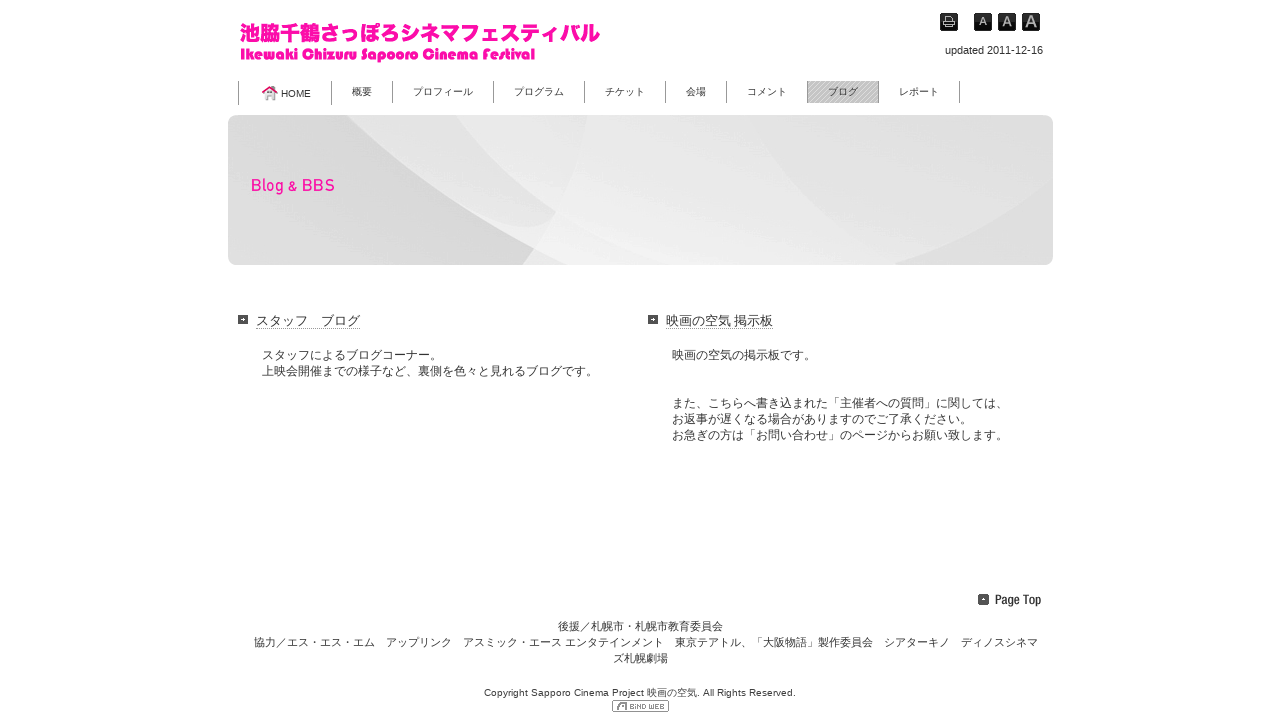

--- FILE ---
content_type: text/html
request_url: http://cinema-air.net/ikewaki/blog.html
body_size: 2898
content:
<!DOCTYPE html PUBLIC "-//W3C//DTD XHTML 1.0 Transitional//EN" "http://www.w3.org/TR/xhtml1/DTD/xhtml1-transitional.dtd">
<html xmlns="http://www.w3.org/1999/xhtml">
<head>
<meta http-equiv="content-language" content="ja" />
<meta http-equiv="content-type" content="text/html; charset=UTF-8" />
<meta http-equiv="content-style-type" content="text/css" />
<meta http-equiv="content-script-type" content="text/javascript" />
<meta name="robots" content="index" />
<meta name="keywords" content="池脇千鶴, ちいちゃん, 映画の空気, 必死剣鳥刺し, ジョゼと虎と魚たち, ストロベリーショートケイクス, 大阪物語, 札幌, エルプラザ, cinema, エスエスエム" />
<meta name="description" content="2010年12月に札幌で開催される『池脇千鶴さっぽろシネマフェスティバル』特設サイト。" />
<meta http-equiv="pragma" content="no-cache" />

<title>池脇千鶴さっぽろシネマフェスティバル</title>
<link rel="shortcut icon" href="_src/sc388/favicon.ico" />
<link rel="stylesheet" type="text/css" href="_module/layout/style.css" id="layout-css" />
<link rel="stylesheet" type="text/css" href="_module/layout/_else.css" id="options-css" />
<link rel="stylesheet" type="text/css" href="_module/theme/default08/style.css" id="theme-css" />
<link rel="stylesheet" type="text/css" href="blog.css?3406874130v254m" id="page-css" />
<script type="text/javascript" src="_module/js/script.js?l=0,t=default08,f=g,fs=m" charset="utf-8" id="script-js"></script>
<!-- custom_tags_start -->
<script type="text/javascript">
</script>
<!-- custom_tags_end -->

</head>
<body id="L01">	
<div id="page" class="thunder-bg"><div class="wind-bg">
<h1 id="page-title">池脇千鶴さっぽろシネマフェスティバル</h1>
<noscript><div id="no-script"><img src="_module/js/parts/noscript.gif" width="600" height="30" alt="Enable JavaScript in your browser. このウェブサイトはJavaScriptをオンにしてご覧下さい。" /><br /></div></noscript>

<div id="area-header" class="area noskin"><div class="wrap">
<div class="atl"></div><div class="atr"></div><div class="atc"></div><div class="amm"><div class="aml"></div><div class="amr"></div><div class="amc">
<div id="bk358" class="block asymm"><div class="widel-2"><div class="simple skin-3 type-1"><div class="lhm mgn">
<div class="column set-l"><!--[ サイトロゴ ] サイトのロゴを作るテンプレートです。ユーザービリティーバー付き。-->
<address>　　<br />
<span class="img noborder"><a href="index.html"><img src="_src/sc345/sign.png" width="505" height="50" alt="" /></a></span></address></div><div class="column set-r">
<p class="ar"><!-- custom_tags_start -->
<span class="bindacs-set"><span class="bdprint bindprint3"><a href="#"><span>印刷用表示 |</span></a></span><span class="bdtext bindtext3"><a href="#" class="bindtexts"><span>テキストサイズ　小 |</span></a><a href="#" class="bindtextm"><span>中 |</span></a><a href="#" class="bindtextl"><span>大 |</span></a><br class="clear" /></span><br class="clear" /></span>
<!-- custom_tags_end --><br />
<br />
<!-- custom_tags_start -->
<span class="bdsite-date"> updated  2011-12-16</span>
<!-- custom_tags_end --></p></div>
</div></div></div></div>


<div id="bk359" class="block plain"><div class="col-1"><div class="simple skin-3 type-1"><div class="lhm mgn">
<div class="column set-1"><!--グローバルメニューB 一番大きなサイトメニューをつくるテンプレートです。-->
<div class="menuh"><div class="menu-b">
<ul>
<li class="li1 top"><a href="index.html" class="mn1"><img src="_src/sc148c/Real_col_HomeA.png" alt="LinkIcon" />HOME</a></li>
<li class="li1"><a href="about.html" class="mn1">概要</a></li>
<li class="li1"><a href="profile.html" class="mn1">プロフィール</a></li>
<li class="li1"><a href="program.html" class="mn1">プログラム</a></li>
<li class="li1"><a href="ticket.html" class="mn1">チケット</a></li>
<li class="li1"><a href="place.html" class="mn1">会場</a></li>
<li class="li1"><a href="comment.html" class="mn1">コメント</a></li>
<li class="li1"><a href="blog.html" class="mn1 cr">ブログ</a></li>
<li class="li1 btm"><a href="report01.html" class="mn1">レポート</a></li>
</ul></div></div></div>
</div></div></div></div>
</div></div><div class="abl"></div><div class="abr"></div><div class="abc"></div></div></div>

<div id="area-billboard" class="area noskin"><div class="wrap">
<div class="atl"></div><div class="atr"></div><div class="atc"></div><div class="amm"><div class="aml"></div><div class="amr"></div><div class="amc">
<div id="bk360" class="block plain"><div class="col-1"><div class="simple skin-3 type-1"><div class="lhm">
<div class="column set-1">
<p><span class="img"><img src="_src/sc366/sign.png" width="825" height="150" alt="" /></span></p><!--ワンポイント： ビルボードの画像がページからはみ出る場合には、「ページ設定」のエリアスキンの「余白なし」にチェックを入れる必要があります。それでもはみ出る場合には、クイックリサイズ機能を使い、画像をひとまわり小さくします。--></div>
</div></div></div></div>
</div></div><div class="abl"></div><div class="abr"></div><div class="abc"></div></div></div>

<div id="area-contents" class="area noskin"><div class="wrap">
<div class="atl"></div><div class="atr"></div><div class="atc"></div><div class="amm"><div class="aml c-aml"></div><div class="amr c-amr"></div><div class="amc c-amc">

<div id="main-group"><div class="core">
<div id="area-main" class="area noskin"><div class="wrap">
<div class="atl"></div><div class="atr"></div><div class="atc"></div><div class="amm"><div class="aml"></div><div class="amr"></div><div class="amc">
<div id="bk361" class="block plain"><div class="col-2"><div class="simple skin-3 type-1"><div class="lhm mgn">
<div class="column set-1"><!--写真をメインに打ち出した簡単なレビューをまとめることができるテンプレートです。-->
<p><br /></p>
<h4><!-- custom_tags_start -->
<a href="http://staff.cinema-air.net/" target="_blank">スタッフ　ブログ</a>
<!-- custom_tags_end --></h4>
<p><br />
　　スタッフによるブログコーナー。<br />
　　上映会開催までの様子など、裏側を色々と見れるブログです。<br />
<br />
<br />
<br /></p></div><div class="column set-2">
<p><br /></p>
<h4><!-- custom_tags_start -->
<a href="http://cinema-air.webdeki-bbs.com/" target="_blank">映画の空気 掲示板</a>
<!-- custom_tags_end --></h4>
<p><br />
　　映画の空気の掲示板です。<br />
<br />
<br />
　　また、こちらへ書き込まれた「主催者への質問」に関しては、<br />
　　お返事が遅くなる場合がありますのでご了承ください。<br />
　　お急ぎの方は「お問い合わせ」のページからお願い致します。<br />
<br /></p></div>
</div></div></div></div>
</div></div><div class="abl"></div><div class="abr"></div><div class="abc"></div></div></div></div>

<div id="area-side-b" class="area noskin side-group"><div class="wrap">
<div class="atl"></div><div class="atr"></div><div class="atc"></div><div class="amm"><div class="aml"></div><div class="amr"></div><div class="amc">

</div></div><div class="abl"></div><div class="abr"></div><div class="abc"></div></div></div></div>

<div id="area-side-a" class="area noskin side-group"><div class="wrap">
<div class="atl"></div><div class="atr"></div><div class="atc"></div><div class="amm"><div class="aml"></div><div class="amr"></div><div class="amc">

</div></div><div class="abl"></div><div class="abr"></div><div class="abc"></div></div></div>

</div></div><div class="abl"></div><div class="abr"></div><div class="abc"></div></div></div>
<div id="blank-footer"></div>
</div></div>

<div id="area-footer" class="area noskin"><div class="wrap">
<div class="atl"></div><div class="atr"></div><div class="atc"></div><div class="amm"><div class="aml"></div><div class="amr"></div><div class="amc">
<div id="bk367" class="block plain"><div class="col-1"><div class="simple skin-3 type-1"><div class="lhm mgn">
<div class="column set-1"><!--[ フッター ]シンプルなタイプのフッターテンプレートです。-->
<p class="ar"><span class="img noborder"><a href="#page"><img src="_src/sc214aa/milk_btn_pagetop.png" width="66" height="15" alt="milk_btn_pagetop.png" /></a></span></p>
<p class="ac">後援／札幌市・札幌市教育委員会<br />
　協力／エス・エス・エム　アップリンク　アスミック・エース エンタテインメント　東京テアトル、「大阪物語」製作委員会　シアターキノ　ディノスシネマズ札幌劇場</p>
<p class="ar"></p>
<address class="ac"><span style="color:#3F3F3F;">Copyright Sapporo Cinema Project 映画の空気. All Rights Reserved.</span><br />
<span class="img noborder"><a href="http://www.digitalstage.jp/go/bind2/webring.html" target="_blank"><img src="_src/sc80a/Bindicon_gry.gif" width="57" height="12" alt="Bindicon_gry.gif" /></a></span></address></div>
</div></div></div></div>
</div></div><div class="abl"></div><div class="abr"></div><div class="abc"></div></div></div>

</body>
</html>

--- FILE ---
content_type: text/css
request_url: http://cinema-air.net/ikewaki/blog.css?3406874130v254m
body_size: 61
content:
@charset "utf-8";
/* page setting
--------------------------------------------------------- */





--- FILE ---
content_type: application/javascript
request_url: http://cinema-air.net/ikewaki/_module/js/common.js
body_size: 295
content:
/* common.js
  - Popup window control
  HTML: onclick="popup(this.href,this.target,500,600,0,1);return false;"
  Parameter order: url,target,width,height,scrollbars,resizable
--------------------------------------------------------- */
////////// popup
function popup(u,t,w,h,s,r) {
	param = '';
	if (w>0) param += 'width=' + w + ',';
	if (h>0) param += 'height=' + h + ',';
	if (!t) t = '_blank';
	param += 'scrollbars=' + s + ',resizable=' + r;
	popwin = window.open(u,t,param);
	popwin.focus();
}